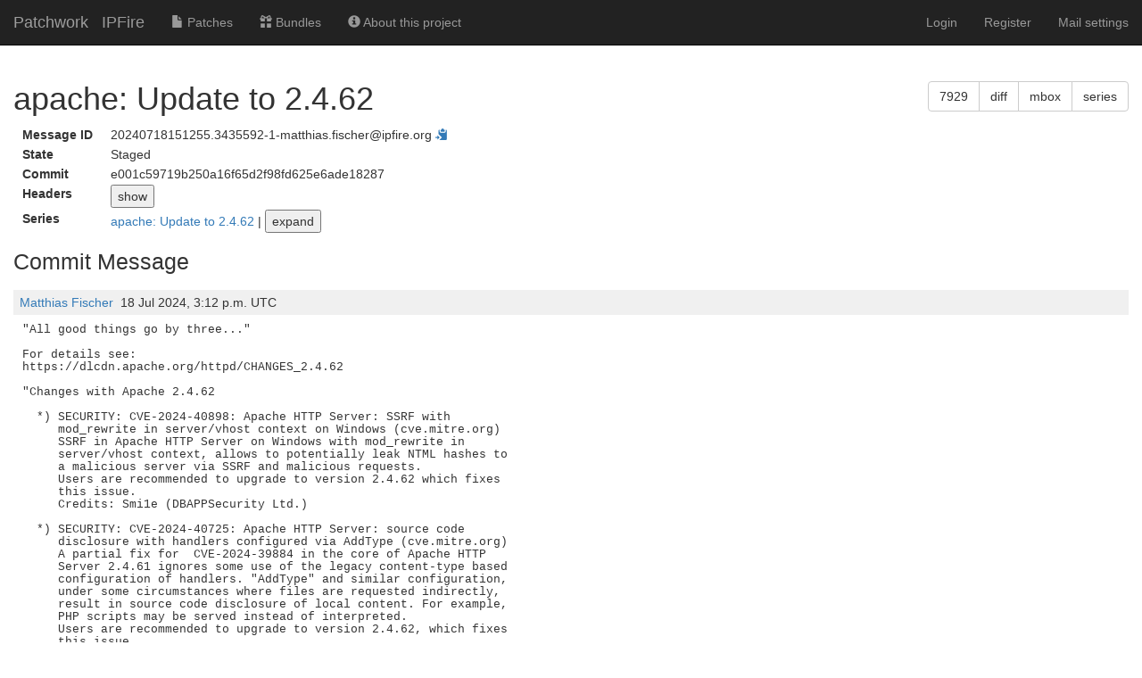

--- FILE ---
content_type: text/html; charset=utf-8
request_url: https://patchwork.ipfire.org/project/ipfire/patch/20240718151255.3435592-1-matthias.fischer@ipfire.org/
body_size: 5373
content:

<!DOCTYPE html>
<html xmlns="http://www.w3.org/1999/xhtml" lang="en">
  <head>
    <meta http-equiv="Content-Type" content="text/html; charset=UTF-8"/>
    <title>apache: Update to 2.4.62 - Patchwork</title>
    <link rel="stylesheet" type="text/css" href="/static/css/bootstrap.min.css"/>
    <link rel="stylesheet" type="text/css" href="/static/css/selectize.bootstrap3.css"/>
    <link rel="stylesheet" type="text/css" href="/static/css/style.css"/>
    <script src="/static/js/jquery-3.6.0.min.js"></script>
    <script src="/static/js/jquery.stickytableheaders.min.js"></script>
    <script src="/static/js/jquery.checkboxes-1.2.2.min.js"></script>
    <!-- IE8 support of HTML5 elements and media queries -->
    <!-- WARNING: Respond.js doesn't work if you view the page via file:// -->
    <!--[if lt IE 9]>
      <script src="https://oss.maxcdn.com/html5shiv/3.7.2/html5shiv.min.js">
      </script>
      <script src="https://oss.maxcdn.com/respond/1.4.2/respond.min.js"></script>
      <script src="http://cdnjs.cloudflare.com/ajax/libs/es5-shim/2.0.8/es5-shim.min.js"></script>
    <![endif]-->
    <script src="/static/js/bootstrap.min.js"></script>
    <script src="/static/js/selectize.min.js"></script>
    <script src="/static/js/clipboard.min.js"></script>
    <script src="/static/js/js.cookie.min.js"></script>
    <script>
      $(document).ready(function() {
          new Clipboard(document.querySelectorAll('.btn-copy'));
      });
    </script>

    <script type="module" src="/static/js/submission.js"></script>

  </head>
  <body>
    <nav class="navbar navbar-inverse navbar-static-top">
      <div class="container-fluid">
        <div class="navbar-header">
          <button type="button" class="navbar-toggle collapsed" data-toggle="collapse" data-target="#navbar-collapse">
            <span class="sr-only">Toggle navigation</span>
            <span class="icon-bar"></span>
            <span class="icon-bar"></span>
            <span class="icon-bar"></span>
          </button>
          <a class="navbar-brand" href="/">Patchwork</a>
          <span class="navbar-subbrand">
             IPFire
          </span>
        </div>
        <div class="collapse navbar-collapse" id="navbar-collapse">


          <ul class="nav navbar-nav">
            <li class="">
              <a href="/project/ipfire/list/">
                <span class="glyphicon glyphicon-file"></span>
                Patches
              </a>
            </li>
            <li class="">
              <a href="/project/ipfire/bundles/">
                <span class="glyphicon glyphicon-gift"></span>
                Bundles
              </a>
            </li>
            <li class="">
              <a href="/project/ipfire/">
                <span class="glyphicon glyphicon-info-sign"></span>
                About this project
              </a>
            </li>
          </ul>


          <ul class="nav navbar-nav navbar-right">

            <li><a href="/user/login/">Login</a></li>
            <li><a href="/register/">Register</a></li>
            <li><a href="/mail/">Mail settings</a></li>

          </ul>
        </div>
      </div>
    </nav>
<ul class="messages"></ul><div id="errors"></div>
    <div id="main-content" class="container-fluid">


<div>
<div class="btn-group pull-right">
  <button type="button" class="btn btn-default btn-copy"
      data-clipboard-text="7929" title="Copy to Clipboard">
    7929
  </button>

  <a href="/project/ipfire/patch/20240718151255.3435592-1-matthias.fischer@ipfire.org/raw/"
      class="btn btn-default" role="button" title="Download patch diff">
    diff
  </a>
  <a href="/project/ipfire/patch/20240718151255.3435592-1-matthias.fischer@ipfire.org/mbox/"
      class="btn btn-default" role="button" title="Download patch mbox">
    mbox
  </a>


  <a href="/series/4381/mbox/"
      class="btn btn-default" role="button" title="Download patch mbox with dependencies">
    series
  </a>

</div>

  <h1>apache: Update to 2.4.62</h1>
</div>

<table id="patch-meta" class="patch-meta" data-submission-type=patches data-submission-id=7929>
  <tr>
    <th>Message ID</th>
    <td>
      20240718151255.3435592-1-matthias.fischer@ipfire.org

      <span class="btn-link btn-copy glyphicon glyphicon-copy" data-clipboard-text="20240718151255.3435592-1-matthias.fischer@ipfire.org" title="Copy to Clipboard"></span>
    </td>
  </tr>

  <tr>
    <th>State</th>
    <td>Staged</td>
  </tr>


  <tr>
    <th>Commit</th>
    <td>e001c59719b250a16f65d2f98fd625e6ade18287</td>
  </tr>


  <tr>
    <th>Headers</th>
    <td>
        <button id="toggle-patch-headers">show</button>
        <div id="patch-headers" class="patch-headers" style="display:none;">
            <pre>Return-Path: &lt;development-bounces@lists.ipfire.org&gt;
Received: from mail01.ipfire.org (mail01.haj.ipfire.org [172.28.1.202])
	(using TLSv1.3 with cipher TLS_AES_256_GCM_SHA384 (256/256 bits)
	 key-exchange X25519 server-signature ECDSA (secp384r1) server-digest SHA384
	 client-signature RSA-PSS (4096 bits) client-digest SHA256)
	(Client CN &quot;mail01.haj.ipfire.org&quot;, Issuer &quot;R11&quot; (verified OK))
	by web04.haj.ipfire.org (Postfix) with ESMTPS id 4WPxBq1Zv6z3x1w
	for &lt;patchwork@web04.haj.ipfire.org&gt;; Thu, 18 Jul 2024 15:13:07 +0000 (UTC)
Received: from mail02.haj.ipfire.org (mail02.haj.ipfire.org [172.28.1.201])
	(using TLSv1.3 with cipher TLS_AES_256_GCM_SHA384 (256/256 bits)
	 key-exchange X25519 server-signature RSA-PSS (4096 bits)
	 client-signature ECDSA (secp384r1))
	(Client CN &quot;mail02.haj.ipfire.org&quot;, Issuer &quot;E5&quot; (verified OK))
	by mail01.ipfire.org (Postfix) with ESMTPS id 4WPxBm6Zv9z1K2;
	Thu, 18 Jul 2024 15:13:04 +0000 (UTC)
Received: from mail02.haj.ipfire.org (localhost [127.0.0.1])
	by mail02.haj.ipfire.org (Postfix) with ESMTP id 4WPxBm5HkSz33KX;
	Thu, 18 Jul 2024 15:13:04 +0000 (UTC)
Received: from mail01.ipfire.org (mail01.haj.ipfire.org [172.28.1.202])
	(using TLSv1.3 with cipher TLS_AES_256_GCM_SHA384 (256/256 bits)
	 key-exchange X25519 server-signature ECDSA (secp384r1)
	 client-signature RSA-PSS (4096 bits))
	(Client CN &quot;mail01.haj.ipfire.org&quot;, Issuer &quot;R11&quot; (verified OK))
	by mail02.haj.ipfire.org (Postfix) with ESMTPS id 4WPxBk6z3Tz33KX
	for &lt;development@lists.ipfire.org&gt;; Thu, 18 Jul 2024 15:13:02 +0000 (UTC)
Received: from [127.0.0.1] (localhost [127.0.0.1])
	(using TLSv1.3 with cipher TLS_AES_256_GCM_SHA384 (256/256 bits)
	 key-exchange X25519 server-signature RSA-PSS (4096 bits) server-digest
 SHA256)
	(No client certificate requested)
	by mail01.ipfire.org (Postfix) with ESMTPSA id 4WPxBk0h4cz1K2
	for &lt;development@lists.ipfire.org&gt;; Thu, 18 Jul 2024 15:13:02 +0000 (UTC)
DKIM-Signature: v=1; a=ed25519-sha256; c=relaxed/relaxed; d=ipfire.org;
	s=202003ed25519; t=1721315582;
	h=from:from:reply-to:subject:subject:date:date:message-id:message-id:
	 to:to:cc:mime-version:mime-version:
	 content-transfer-encoding:content-transfer-encoding;
	bh=oOwN0aEhevQeVRKCjdwmeBrHeZ8jbF5wl5QSFgdDtlg=;
	b=YFfZl2DPeQVH5CzgpoFAhx2xiYJ+jNmaN3bi7vkQcW66eFrL8ScfzsSLbWZlM988Us8TM1
	JgssO9f+XweVakAA==
DKIM-Signature: v=1; a=rsa-sha256; c=relaxed/relaxed; d=ipfire.org;
 s=202003rsa;
	t=1721315582;
	h=from:from:reply-to:subject:subject:date:date:message-id:message-id:
	 to:to:cc:mime-version:mime-version:
	 content-transfer-encoding:content-transfer-encoding;
	bh=oOwN0aEhevQeVRKCjdwmeBrHeZ8jbF5wl5QSFgdDtlg=;
	b=jiNiiqVhze/I6v+DJIXgtDljaVn634xh76GU1eycIGlUceBXaYwjfEYzx0T0//o27DaOtl
	FC7c1yJuvECsNvvEEMGoZqM7hMAXHzywDj/sSfXoNDrT3QgJK76XyNc64NsNOxRkSW41L/
	lWIOhmufnFFeCk9sXlf/lYxW/4q1oSpe44bFK3w29hF64NaIOytV00LllMSNE24Zlyjesn
	sEjV8y1zRbQV5F6EEfNYcIzYCtNHn2JXJt+6jraBLeHXpJKbO2ZHdMeNJP+xRofQEYHUBY
	yUHcIh9GJGFHhY8Y3X6IIeZSJsIKUlK2Hddg2MAgoCAYH0akvDOBPQCxnM778w==
From: Matthias Fischer &lt;matthias.fischer@ipfire.org&gt;
To: development@lists.ipfire.org
Subject: [PATCH] apache: Update to 2.4.62
Date: Thu, 18 Jul 2024 17:12:55 +0200
Message-Id: &lt;20240718151255.3435592-1-matthias.fischer@ipfire.org&gt;
MIME-Version: 1.0
Content-Transfer-Encoding: 8bit
Message-ID-Hash: Y5FHTYPJJQKA67UKXSBOAPALP44BURPA
X-Message-ID-Hash: Y5FHTYPJJQKA67UKXSBOAPALP44BURPA
X-MailFrom: matthias.fischer@ipfire.org
X-Mailman-Rule-Misses: dmarc-mitigation; no-senders; approved; emergency;
 loop; banned-address; member-moderation; nonmember-moderation; administrivia;
 implicit-dest; max-recipients; max-size; news-moderation; no-subject;
 digests; suspicious-header
X-Mailman-Version: 3.3.8
Precedence: list
List-Id: IPFire development talk &lt;development.lists.ipfire.org&gt;
Archived-At: 
 &lt;https://lists.ipfire.org/hyperkitty/list/development@lists.ipfire.org/message/Y5FHTYPJJQKA67UKXSBOAPALP44BURPA/&gt;
List-Archive: 
 &lt;https://lists.ipfire.org/hyperkitty/list/development@lists.ipfire.org/&gt;
List-Help: &lt;mailto:development-request@lists.ipfire.org?subject=help&gt;
List-Owner: &lt;mailto:development-owner@lists.ipfire.org&gt;
List-Post: &lt;mailto:development@lists.ipfire.org&gt;
List-Subscribe: &lt;mailto:development-join@lists.ipfire.org&gt;
List-Unsubscribe: &lt;mailto:development-leave@lists.ipfire.org&gt;</pre>
        </div>
    </td>
  </tr>

  <tr>
    <th>Series</th>
    <td>
      <a href="/project/ipfire/list/?series=4381">
        apache: Update to 2.4.62
      </a> |
      <button id="toggle-patch-series">expand</button>
      <div id="patch-series" class="submission-list" style="display:none;">
        <ul>

            <li>

            </li>


            <li>

                apache: Update to 2.4.62

            </li>

        </ul>
      </div>
    </td>
  </tr>


</table>

<div class="patchforms">



  <div style="clear: both;">
  </div>
</div>






<h2>Commit Message</h2>

<div class="submission-message">
  <div class="meta">
    <span><a href="/project/ipfire/list/?submitter=11">Matthias Fischer</a></span>
    <span class="message-date">18 Jul 2024, 3:12 p.m. UTC</span>
  </div>
  <pre class="content">
&quot;All good things go by three...&quot;

For details see:
https://dlcdn.apache.org/httpd/CHANGES_2.4.62

&quot;Changes with Apache 2.4.62

  *) SECURITY: CVE-2024-40898: Apache HTTP Server: SSRF with
     mod_rewrite in server/vhost context on Windows (cve.mitre.org)
     SSRF in Apache HTTP Server on Windows with mod_rewrite in
     server/vhost context, allows to potentially leak NTML hashes to
     a malicious server via SSRF and malicious requests.
     Users are recommended to upgrade to version 2.4.62 which fixes
     this issue.
     Credits: Smi1e (DBAPPSecurity Ltd.)

  *) SECURITY: CVE-2024-40725: Apache HTTP Server: source code
     disclosure with handlers configured via AddType (cve.mitre.org)
     A partial fix for  CVE-2024-39884 in the core of Apache HTTP
     Server 2.4.61 ignores some use of the legacy content-type based
     configuration of handlers. &quot;AddType&quot; and similar configuration,
     under some circumstances where files are requested indirectly,
     result in source code disclosure of local content. For example,
     PHP scripts may be served instead of interpreted.
     Users are recommended to upgrade to version 2.4.62, which fixes
     this issue.

  *) mod_proxy: Fix canonicalisation and FCGI env (PATH_INFO, SCRIPT_NAME) for
     &quot;balancer:&quot; URLs set via SetHandler, also allowing for &quot;unix:&quot; sockets
     with BalancerMember(s).  PR 69168.  [Yann Ylavic]

  *) mod_proxy: Avoid AH01059 parsing error for SetHandler &quot;unix:&quot; URLs.
     PR 69160 [Yann Ylavic]

  *) mod_ssl: Fix crashes in PKCS#11 ENGINE support with OpenSSL 3.2.
     [Joe Orton]

  *) mod_ssl: Add support for loading certs/keys from pkcs11: URIs
     via OpenSSL 3.x providers.  [Ingo Franzki &lt;ifranzki linux.ibm.com&gt;]

  *) mod_ssl: Restore SSL dumping on trace7 loglevel with OpenSSL &gt;= 3.0.
     [Ruediger Pluem, Yann Ylavic]

  *) mpm_worker: Fix possible warning (AH00045) about children processes not
     terminating timely.  [Yann Ylavic]&quot;
<span class="signed-off-by">
Signed-off-by: Matthias Fischer &lt;matthias.fischer@ipfire.org&gt;</span>
---
 lfs/apache2 | 4 ++--
 1 file changed, 2 insertions(+), 2 deletions(-)
  </pre>
</div>



<h2>Comments</h2>


<a name="7051"></a>
<div class="submission-message">
  <div class="meta">
    <a href="/project/ipfire/list/?submitter=86">Adolf Belka</a>
    <span class="message-date">19 Jul 2024, 9:23 a.m. UTC |
      <a href="/comment/7051/">#1</a>
    </span>

    <div class="comment-status-bar-action-required" data-comment-id=7051>


    </div>

    <div class="comment-status-bar-addressed hidden" data-comment-id=7051>

      <div class="comment-status-label text-success mx-3">
        <span class="glyphicon glyphicon-ok-circle" aria-hidden="true"></span>
        Addressed
      </div>

    </div>

    <div class="comment-status-bar-unaddressed hidden" data-comment-id=7051>

      <div class="comment-status-label text-warning mx-3">
        <span class="glyphicon glyphicon-warning-sign" aria-hidden="true"></span>
        Unaddressed
      </div>

    </div>
  </div>
  <pre class="content">
<span class="reviewed-by">Reviewed-by: Adolf Belka &lt;adolf.belka@ipfire.org&gt;</span>

On 18/07/2024 17:12, Matthias Fischer wrote:
<span class="quote">&gt; &quot;All good things go by three...&quot;</span>
<span class="quote">&gt;</span>
<span class="quote">&gt; For details see:</span>
<span class="quote">&gt; https://dlcdn.apache.org/httpd/CHANGES_2.4.62</span>
<span class="quote">&gt;</span>
<span class="quote">&gt; &quot;Changes with Apache 2.4.62</span>
<span class="quote">&gt;</span>
<span class="quote">&gt;    *) SECURITY: CVE-2024-40898: Apache HTTP Server: SSRF with</span>
<span class="quote">&gt;       mod_rewrite in server/vhost context on Windows (cve.mitre.org)</span>
<span class="quote">&gt;       SSRF in Apache HTTP Server on Windows with mod_rewrite in</span>
<span class="quote">&gt;       server/vhost context, allows to potentially leak NTML hashes to</span>
<span class="quote">&gt;       a malicious server via SSRF and malicious requests.</span>
<span class="quote">&gt;       Users are recommended to upgrade to version 2.4.62 which fixes</span>
<span class="quote">&gt;       this issue.</span>
<span class="quote">&gt;       Credits: Smi1e (DBAPPSecurity Ltd.)</span>
<span class="quote">&gt;</span>
<span class="quote">&gt;    *) SECURITY: CVE-2024-40725: Apache HTTP Server: source code</span>
<span class="quote">&gt;       disclosure with handlers configured via AddType (cve.mitre.org)</span>
<span class="quote">&gt;       A partial fix for  CVE-2024-39884 in the core of Apache HTTP</span>
<span class="quote">&gt;       Server 2.4.61 ignores some use of the legacy content-type based</span>
<span class="quote">&gt;       configuration of handlers. &quot;AddType&quot; and similar configuration,</span>
<span class="quote">&gt;       under some circumstances where files are requested indirectly,</span>
<span class="quote">&gt;       result in source code disclosure of local content. For example,</span>
<span class="quote">&gt;       PHP scripts may be served instead of interpreted.</span>
<span class="quote">&gt;       Users are recommended to upgrade to version 2.4.62, which fixes</span>
<span class="quote">&gt;       this issue.</span>
<span class="quote">&gt;</span>
<span class="quote">&gt;    *) mod_proxy: Fix canonicalisation and FCGI env (PATH_INFO, SCRIPT_NAME) for</span>
<span class="quote">&gt;       &quot;balancer:&quot; URLs set via SetHandler, also allowing for &quot;unix:&quot; sockets</span>
<span class="quote">&gt;       with BalancerMember(s).  PR 69168.  [Yann Ylavic]</span>
<span class="quote">&gt;</span>
<span class="quote">&gt;    *) mod_proxy: Avoid AH01059 parsing error for SetHandler &quot;unix:&quot; URLs.</span>
<span class="quote">&gt;       PR 69160 [Yann Ylavic]</span>
<span class="quote">&gt;</span>
<span class="quote">&gt;    *) mod_ssl: Fix crashes in PKCS#11 ENGINE support with OpenSSL 3.2.</span>
<span class="quote">&gt;       [Joe Orton]</span>
<span class="quote">&gt;</span>
<span class="quote">&gt;    *) mod_ssl: Add support for loading certs/keys from pkcs11: URIs</span>
<span class="quote">&gt;       via OpenSSL 3.x providers.  [Ingo Franzki &lt;ifranzki linux.ibm.com&gt;]</span>
<span class="quote">&gt;</span>
<span class="quote">&gt;    *) mod_ssl: Restore SSL dumping on trace7 loglevel with OpenSSL &gt;= 3.0.</span>
<span class="quote">&gt;       [Ruediger Pluem, Yann Ylavic]</span>
<span class="quote">&gt;</span>
<span class="quote">&gt;    *) mpm_worker: Fix possible warning (AH00045) about children processes not</span>
<span class="quote">&gt;       terminating timely.  [Yann Ylavic]&quot;</span>
<span class="quote">&gt;</span>
<span class="quote">&gt; Signed-off-by: Matthias Fischer &lt;matthias.fischer@ipfire.org&gt;</span>
<span class="quote">&gt; ---</span>
<span class="quote">&gt;   lfs/apache2 | 4 ++--</span>
<span class="quote">&gt;   1 file changed, 2 insertions(+), 2 deletions(-)</span>
<span class="quote">&gt;</span>
<span class="quote">&gt; diff --git a/lfs/apache2 b/lfs/apache2</span>
<span class="quote">&gt; index 2dfd8b39d..428ef3419 100644</span>
<span class="quote">&gt; --- a/lfs/apache2</span>
<span class="quote">&gt; +++ b/lfs/apache2</span>
<span class="quote">&gt; @@ -25,7 +25,7 @@</span>
<span class="quote">&gt;   </span>
<span class="quote">&gt;   include Config</span>
<span class="quote">&gt;   </span>
<span class="quote">&gt; -VER        = 2.4.61</span>
<span class="quote">&gt; +VER        = 2.4.62</span>
<span class="quote">&gt;   </span>
<span class="quote">&gt;   THISAPP    = httpd-$(VER)</span>
<span class="quote">&gt;   DL_FILE    = $(THISAPP).tar.bz2</span>
<span class="quote">&gt; @@ -45,7 +45,7 @@ objects = $(DL_FILE)</span>
<span class="quote">&gt;   </span>
<span class="quote">&gt;   $(DL_FILE) = $(DL_FROM)/$(DL_FILE)</span>
<span class="quote">&gt;   </span>
<span class="quote">&gt; -$(DL_FILE)_BLAKE2 = 9299ef5843888829143732b3a60d1713aff688ed2f6c2b7f154be16bc075ec747a5b116716f188491ebc9947ff2dfe09dfc71f5245d98a4be3ba27ada28ec8a5</span>
<span class="quote">&gt; +$(DL_FILE)_BLAKE2 = 0e5c3b05819771e6ff72933ad715695199a32c384f63de6598e179ff5803580f04639437829305150305c9a2b7d309178552d8c9a2d7248a034c98f445193b95</span>
<span class="quote">&gt;   </span>
<span class="quote">&gt;   install : $(TARGET)</span>
<span class="quote">&gt;</span>
  </pre>
</div>



<div>
<div class="btn-group pull-right">
  <button type="button" class="btn btn-default btn-copy"
      data-clipboard-text="7929" title="Copy to Clipboard">
    7929
  </button>

  <a href="/project/ipfire/patch/20240718151255.3435592-1-matthias.fischer@ipfire.org/raw/"
      class="btn btn-default" role="button" title="Download patch diff">
    diff
  </a>
  <a href="/project/ipfire/patch/20240718151255.3435592-1-matthias.fischer@ipfire.org/mbox/"
      class="btn btn-default" role="button" title="Download patch mbox">
    mbox
  </a>


  <a href="/series/4381/mbox/"
      class="btn btn-default" role="button" title="Download patch mbox with dependencies">
    series
  </a>

</div>

  <h2>Patch</h2>
</div>
<div id="patch" class="patch">
  <pre class="content">
<span class="p_header">diff --git a/lfs/apache2 b/lfs/apache2</span>
<span class="p_header">index 2dfd8b39d..428ef3419 100644</span>
<span class="p_header">--- a/lfs/apache2</span>
<span class="p_header">+++ b/lfs/apache2</span>
<span class="p_chunk">@@ -25,7 +25,7 @@</span> <span class="p_context"></span>
 
 include Config
 
<span class="p_del">-VER        = 2.4.61</span>
<span class="p_add">+VER        = 2.4.62</span>
 
 THISAPP    = httpd-$(VER)
 DL_FILE    = $(THISAPP).tar.bz2
<span class="p_chunk">@@ -45,7 +45,7 @@</span> <span class="p_context"> objects = $(DL_FILE)</span>
 
 $(DL_FILE) = $(DL_FROM)/$(DL_FILE)
 
<span class="p_del">-$(DL_FILE)_BLAKE2 = 9299ef5843888829143732b3a60d1713aff688ed2f6c2b7f154be16bc075ec747a5b116716f188491ebc9947ff2dfe09dfc71f5245d98a4be3ba27ada28ec8a5</span>
<span class="p_add">+$(DL_FILE)_BLAKE2 = 0e5c3b05819771e6ff72933ad715695199a32c384f63de6598e179ff5803580f04639437829305150305c9a2b7d309178552d8c9a2d7248a034c98f445193b95</span>
 
 install : $(TARGET)
 

  </pre>
</div>


    </div>
    <div id="footer">
      <a href="http://jk.ozlabs.org/projects/patchwork/">patchwork</a> patch tracking system |
      version v3.2.1 |
      <a href="/about/">about patchwork</a>
    </div>
  </body>
</html>


--- FILE ---
content_type: text/javascript
request_url: https://patchwork.ipfire.org/static/js/rest.js
body_size: 1270
content:
/**
 * Sends PATCH requests to update objects' properties using the REST API.
 * @param {string} url Path to the REST API endpoint.
 * @param {{field: string, value: string}} data
 *     field: Name of the property field to update.
 *     value: Value to update the property field to.
 * @param {{error: string, success: string}} updateMessage
 *     error: Message when object update failed due to errors.
 *     success: Message when object update successful.
 * @return {boolean} Whether the request was successful.
 */
async function updateProperty(url, data, updateMessage) {
    const request = new Request(url, {
        method: 'PATCH',
        mode: "same-origin",
        headers: {
            // Get csrftoken using 'js-cookie' module
            "X-CSRFToken": Cookies.get("csrftoken"),
            "Content-Type": "application/json",
        },
        body: JSON.stringify(data),
    });

    return await fetch(request)
        .then(response => {
            let message = updateMessage.success;
            if (!response.ok) {
                response.json().then(responseObject => {
                    // Add error messages from response body to page
                    // which can be an array of errors for a given key
                    for (const [key, value] of Object.entries(responseObject)) {
                        if (Array.isArray(value)) {
                            for (const error of value) {
                                handleErrorMessage(`${key} : ${error}`);
                            }
                        } else {
                            handleErrorMessage(`${key} : ${value}`);
                        }
                    }
                });
                // Update message to be unsuccessful
                message = updateMessage.error;
            }
            handleUpdateMessage(message, response.ok);
            return response.ok
        }).catch(error => {
            handleErrorMessage(error);
            return false
        });
}

/**
 * Populates update messages for API REST requests.
 * @param {string} message Text for update message.
 * @param {boolean} success Whether the request was successful.
 */
function handleUpdateMessage(message, success) {
    // Replace error and failure update messages with success update message
    const errorContainer = document.getElementById("errors");
    let messages = document.getElementsByClassName("messages")[0];
    if (success && errorContainer.firstChild != null) {
        messages.replaceChildren();
        errorContainer.replaceChildren();
    } else if (!success) {
        messages.replaceChildren();
    }

    // Increment counter of consecutive success update messages
    if (messages.firstChild != null) {
        const currentMessageCount = messages.firstChild.textContent.match('^([0-9]+)');
        // Number matched in message
        if (currentMessageCount != null) {
            const newMessageCount = parseInt(currentMessageCount) + 1;
            message = newMessageCount + message.slice(1);
        } else {
            // No number matched in message
            message = "1" + message.slice(1);
        }
    }

    // Create new message element and add to list
    const messageElem = document.createElement("li");
    messageElem.setAttribute("class", "message");
    if (success) {
        messageElem.classList.add("success");
    } else {
        messageElem.classList.add("error");
    }
    messageElem.textContent = message;
    messages.replaceChildren(...[messageElem]);
}

/**
 * Populates error messages for API REST requests.
 * @param {string} message Text for error message.
 */
function handleErrorMessage(message) {
    let errorContainer = document.getElementById("errors");
    let errorHeader = document.getElementById("errors-header");
    let errorList = document.getElementsByClassName("error-list")[0];

    // Create errors list and error header if container contents removed
    if (errorList == null) {
        errorHeader = document.createElement("p");
        errorList = document.createElement("ul");
        errorHeader.setAttribute("id", "errors-header")
        errorHeader.textContent = "The following errors were encountered while making updates:";
        errorList.setAttribute("class", "error-list");
        errorContainer.appendChild(errorHeader);
        errorContainer.appendChild(errorList);
    }

    const error = document.createElement("li");
    error.textContent = message;
    errorList.appendChild(error);
}

export { updateProperty };


--- FILE ---
content_type: text/javascript
request_url: https://patchwork.ipfire.org/static/js/submission.js
body_size: 787
content:
import { updateProperty } from "./rest.js";

$( document ).ready(function() {
    const patchMeta = document.getElementById("patch-meta");
    function toggleDiv(link_id, headers_id, label_show, label_hide) {
        const link = document.getElementById(link_id)
        const headers = document.getElementById(headers_id)

        const hidden = headers.style['display'] == 'none';

        if (hidden) {
            link.innerHTML = label_hide || 'hide';
            headers.style['display'] = 'block';
        } else {
            link.innerHTML = label_show || 'show';
            headers.style['display'] = 'none';
        }
    }

    $("button[class^='comment-action']").click((event) => {
        const submissionType = patchMeta.dataset.submissionType;
        const submissionId = patchMeta.dataset.submissionId;
        const commentId = event.target.parentElement.dataset.commentId;
        const url = `/api/${submissionType}/${submissionId}/comments/${commentId}/`;
        const data = {'addressed': event.target.value} ;
        const updateMessage = {
            'error': "No comments updated",
            'success': "1 comment(s) updated",
        };
        updateProperty(url, data, updateMessage).then(isSuccess => {
            if (isSuccess) {
                // The API won't accept anything but true or false, so we
                // always hide the -action-required element
                $("div[class='comment-status-bar-action-required'][data-comment-id='"+commentId+"']").addClass("hidden");

                if (event.target.value === "true") {
                    $("div[class^='comment-status-bar-addressed'][data-comment-id='"+commentId+"']").removeClass("hidden");
                    $("div[class^='comment-status-bar-unaddressed'][data-comment-id='"+commentId+"']").addClass("hidden");
                } else if (event.target.value === "false") {
                    $("div[class^='comment-status-bar-addressed'][data-comment-id='"+commentId+"']").addClass("hidden");
                    $("div[class^='comment-status-bar-unaddressed'][data-comment-id='"+commentId+"']").removeClass("hidden");
                }
            }
        })
    });

    // Click listener to show/hide headers
    document.getElementById("toggle-patch-headers").addEventListener("click", function() {
        toggleDiv("toggle-patch-headers", "patch-headers");
    });

    // Click listener to expand/collapse series
    document.getElementById("toggle-patch-series").addEventListener("click", function() {
        toggleDiv("toggle-patch-series", "patch-series", "expand", "collapse");
    });

    // Click listener to show/hide related patches
    let related = document.getElementById("toggle-related");
    if (related) {
        document.getElementById("toggle-related").addEventListener("click", function() {
            toggleDiv("toggle-related", "related");
        });
    }

    // Click listener to show/hide related patches from different projects
    let relatedOutside = document.getElementById("toggle-related-outside");
    if (relatedOutside) {
        document.getElementById("toggle-related-outside").addEventListener("click", function() {
            toggleDiv("toggle-related-outside", "related-outside", "show from other projects");
        });
    }
});
